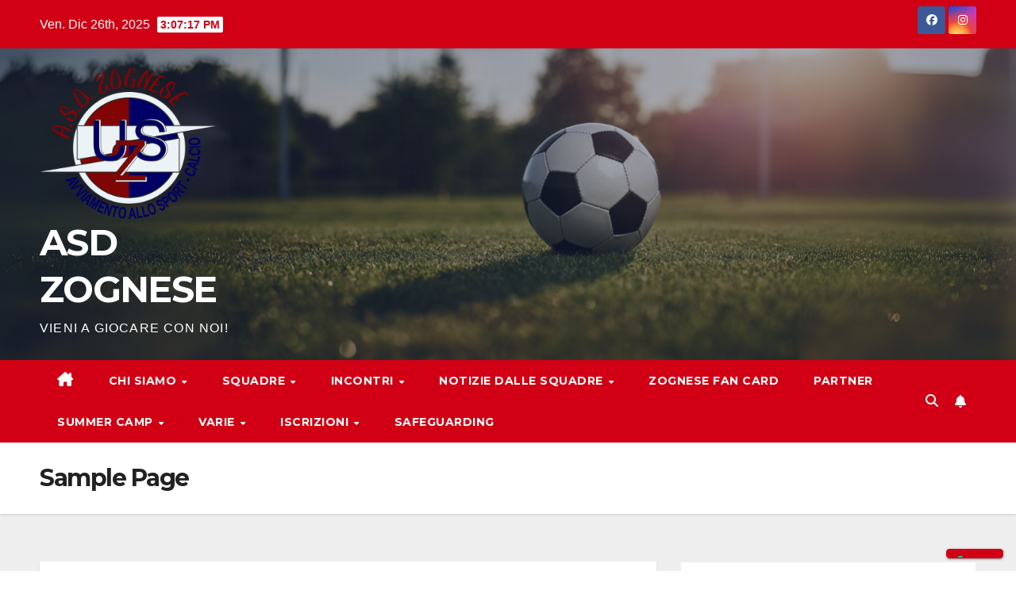

--- FILE ---
content_type: text/html; charset=UTF-8
request_url: https://www.asdzognese.org/sample-page-2/
body_size: 12519
content:
<!DOCTYPE html>
<html lang="it-IT">
<head>
<meta charset="UTF-8">
<meta name="viewport" content="width=device-width, initial-scale=1">
<link rel="profile" href="http://gmpg.org/xfn/11">
<title>Sample Page &ndash; ASD ZOGNESE</title>
			<script type="text/javascript" class="_iub_cs_skip">
				var _iub = _iub || {};
				_iub.csConfiguration = {
					"siteId": "3555847",
					"cookiePolicyId": "44701584",
				};
			</script>
			<script class="_iub_cs_skip" src="https://cs.iubenda.com/autoblocking/3555847.js"></script>
			<meta name="robots" content="max-image-preview:large">
<link rel="dns-prefetch" href="//cdn.iubenda.com">
<link rel="dns-prefetch" href="//www.asdzognese.org">
<link rel="dns-prefetch" href="//fonts.googleapis.com">
<link rel="alternate" type="application/rss+xml" title="ASD ZOGNESE &raquo; Feed" href="https://www.asdzognese.org/feed/">
<link rel="alternate" type="application/rss+xml" title="ASD ZOGNESE &raquo; Feed dei commenti" href="https://www.asdzognese.org/comments/feed/">
<script>
window._wpemojiSettings = {"baseUrl":"https:\/\/s.w.org\/images\/core\/emoji\/15.0.3\/72x72\/","ext":".png","svgUrl":"https:\/\/s.w.org\/images\/core\/emoji\/15.0.3\/svg\/","svgExt":".svg","source":{"concatemoji":"https:\/\/www.asdzognese.org\/wp-includes\/js\/wp-emoji-release.min.js?ver=6.5.3"}};
/*! This file is auto-generated */
!function(i,n){var o,s,e;function c(e){try{var t={supportTests:e,timestamp:(new Date).valueOf()};sessionStorage.setItem(o,JSON.stringify(t))}catch(e){}}function p(e,t,n){e.clearRect(0,0,e.canvas.width,e.canvas.height),e.fillText(t,0,0);var t=new Uint32Array(e.getImageData(0,0,e.canvas.width,e.canvas.height).data),r=(e.clearRect(0,0,e.canvas.width,e.canvas.height),e.fillText(n,0,0),new Uint32Array(e.getImageData(0,0,e.canvas.width,e.canvas.height).data));return t.every(function(e,t){return e===r[t]})}function u(e,t,n){switch(t){case"flag":return n(e,"\ud83c\udff3\ufe0f\u200d\u26a7\ufe0f","\ud83c\udff3\ufe0f\u200b\u26a7\ufe0f")?!1:!n(e,"\ud83c\uddfa\ud83c\uddf3","\ud83c\uddfa\u200b\ud83c\uddf3")&&!n(e,"\ud83c\udff4\udb40\udc67\udb40\udc62\udb40\udc65\udb40\udc6e\udb40\udc67\udb40\udc7f","\ud83c\udff4\u200b\udb40\udc67\u200b\udb40\udc62\u200b\udb40\udc65\u200b\udb40\udc6e\u200b\udb40\udc67\u200b\udb40\udc7f");case"emoji":return!n(e,"\ud83d\udc26\u200d\u2b1b","\ud83d\udc26\u200b\u2b1b")}return!1}function f(e,t,n){var r="undefined"!=typeof WorkerGlobalScope&&self instanceof WorkerGlobalScope?new OffscreenCanvas(300,150):i.createElement("canvas"),a=r.getContext("2d",{willReadFrequently:!0}),o=(a.textBaseline="top",a.font="600 32px Arial",{});return e.forEach(function(e){o[e]=t(a,e,n)}),o}function t(e){var t=i.createElement("script");t.src=e,t.defer=!0,i.head.appendChild(t)}"undefined"!=typeof Promise&&(o="wpEmojiSettingsSupports",s=["flag","emoji"],n.supports={everything:!0,everythingExceptFlag:!0},e=new Promise(function(e){i.addEventListener("DOMContentLoaded",e,{once:!0})}),new Promise(function(t){var n=function(){try{var e=JSON.parse(sessionStorage.getItem(o));if("object"==typeof e&&"number"==typeof e.timestamp&&(new Date).valueOf()<e.timestamp+604800&&"object"==typeof e.supportTests)return e.supportTests}catch(e){}return null}();if(!n){if("undefined"!=typeof Worker&&"undefined"!=typeof OffscreenCanvas&&"undefined"!=typeof URL&&URL.createObjectURL&&"undefined"!=typeof Blob)try{var e="postMessage("+f.toString()+"("+[JSON.stringify(s),u.toString(),p.toString()].join(",")+"));",r=new Blob([e],{type:"text/javascript"}),a=new Worker(URL.createObjectURL(r),{name:"wpTestEmojiSupports"});return void(a.onmessage=function(e){c(n=e.data),a.terminate(),t(n)})}catch(e){}c(n=f(s,u,p))}t(n)}).then(function(e){for(var t in e)n.supports[t]=e[t],n.supports.everything=n.supports.everything&&n.supports[t],"flag"!==t&&(n.supports.everythingExceptFlag=n.supports.everythingExceptFlag&&n.supports[t]);n.supports.everythingExceptFlag=n.supports.everythingExceptFlag&&!n.supports.flag,n.DOMReady=!1,n.readyCallback=function(){n.DOMReady=!0}}).then(function(){return e}).then(function(){var e;n.supports.everything||(n.readyCallback(),(e=n.source||{}).concatemoji?t(e.concatemoji):e.wpemoji&&e.twemoji&&(t(e.twemoji),t(e.wpemoji)))}))}((window,document),window._wpemojiSettings);
</script>
<style id="wp-emoji-styles-inline-css">

	img.wp-smiley, img.emoji {
		display: inline !important;
		border: none !important;
		box-shadow: none !important;
		height: 1em !important;
		width: 1em !important;
		margin: 0 0.07em !important;
		vertical-align: -0.1em !important;
		background: none !important;
		padding: 0 !important;
	}
</style>
<link rel="stylesheet" id="wp-block-library-css" href="https://www.asdzognese.org/wp-includes/css/dist/block-library/style.min.css?ver=6.5.3" media="all">
<style id="classic-theme-styles-inline-css">
/*! This file is auto-generated */
.wp-block-button__link{color:#fff;background-color:#32373c;border-radius:9999px;box-shadow:none;text-decoration:none;padding:calc(.667em + 2px) calc(1.333em + 2px);font-size:1.125em}.wp-block-file__button{background:#32373c;color:#fff;text-decoration:none}
</style>
<style id="global-styles-inline-css">
body{--wp--preset--color--black: #000000;--wp--preset--color--cyan-bluish-gray: #abb8c3;--wp--preset--color--white: #ffffff;--wp--preset--color--pale-pink: #f78da7;--wp--preset--color--vivid-red: #cf2e2e;--wp--preset--color--luminous-vivid-orange: #ff6900;--wp--preset--color--luminous-vivid-amber: #fcb900;--wp--preset--color--light-green-cyan: #7bdcb5;--wp--preset--color--vivid-green-cyan: #00d084;--wp--preset--color--pale-cyan-blue: #8ed1fc;--wp--preset--color--vivid-cyan-blue: #0693e3;--wp--preset--color--vivid-purple: #9b51e0;--wp--preset--gradient--vivid-cyan-blue-to-vivid-purple: linear-gradient(135deg,rgba(6,147,227,1) 0%,rgb(155,81,224) 100%);--wp--preset--gradient--light-green-cyan-to-vivid-green-cyan: linear-gradient(135deg,rgb(122,220,180) 0%,rgb(0,208,130) 100%);--wp--preset--gradient--luminous-vivid-amber-to-luminous-vivid-orange: linear-gradient(135deg,rgba(252,185,0,1) 0%,rgba(255,105,0,1) 100%);--wp--preset--gradient--luminous-vivid-orange-to-vivid-red: linear-gradient(135deg,rgba(255,105,0,1) 0%,rgb(207,46,46) 100%);--wp--preset--gradient--very-light-gray-to-cyan-bluish-gray: linear-gradient(135deg,rgb(238,238,238) 0%,rgb(169,184,195) 100%);--wp--preset--gradient--cool-to-warm-spectrum: linear-gradient(135deg,rgb(74,234,220) 0%,rgb(151,120,209) 20%,rgb(207,42,186) 40%,rgb(238,44,130) 60%,rgb(251,105,98) 80%,rgb(254,248,76) 100%);--wp--preset--gradient--blush-light-purple: linear-gradient(135deg,rgb(255,206,236) 0%,rgb(152,150,240) 100%);--wp--preset--gradient--blush-bordeaux: linear-gradient(135deg,rgb(254,205,165) 0%,rgb(254,45,45) 50%,rgb(107,0,62) 100%);--wp--preset--gradient--luminous-dusk: linear-gradient(135deg,rgb(255,203,112) 0%,rgb(199,81,192) 50%,rgb(65,88,208) 100%);--wp--preset--gradient--pale-ocean: linear-gradient(135deg,rgb(255,245,203) 0%,rgb(182,227,212) 50%,rgb(51,167,181) 100%);--wp--preset--gradient--electric-grass: linear-gradient(135deg,rgb(202,248,128) 0%,rgb(113,206,126) 100%);--wp--preset--gradient--midnight: linear-gradient(135deg,rgb(2,3,129) 0%,rgb(40,116,252) 100%);--wp--preset--font-size--small: 13px;--wp--preset--font-size--medium: 20px;--wp--preset--font-size--large: 36px;--wp--preset--font-size--x-large: 42px;--wp--preset--spacing--20: 0.44rem;--wp--preset--spacing--30: 0.67rem;--wp--preset--spacing--40: 1rem;--wp--preset--spacing--50: 1.5rem;--wp--preset--spacing--60: 2.25rem;--wp--preset--spacing--70: 3.38rem;--wp--preset--spacing--80: 5.06rem;--wp--preset--shadow--natural: 6px 6px 9px rgba(0, 0, 0, 0.2);--wp--preset--shadow--deep: 12px 12px 50px rgba(0, 0, 0, 0.4);--wp--preset--shadow--sharp: 6px 6px 0px rgba(0, 0, 0, 0.2);--wp--preset--shadow--outlined: 6px 6px 0px -3px rgba(255, 255, 255, 1), 6px 6px rgba(0, 0, 0, 1);--wp--preset--shadow--crisp: 6px 6px 0px rgba(0, 0, 0, 1);}:where(.is-layout-flex){gap: 0.5em;}:where(.is-layout-grid){gap: 0.5em;}body .is-layout-flex{display: flex;}body .is-layout-flex{flex-wrap: wrap;align-items: center;}body .is-layout-flex > *{margin: 0;}body .is-layout-grid{display: grid;}body .is-layout-grid > *{margin: 0;}:where(.wp-block-columns.is-layout-flex){gap: 2em;}:where(.wp-block-columns.is-layout-grid){gap: 2em;}:where(.wp-block-post-template.is-layout-flex){gap: 1.25em;}:where(.wp-block-post-template.is-layout-grid){gap: 1.25em;}.has-black-color{color: var(--wp--preset--color--black) !important;}.has-cyan-bluish-gray-color{color: var(--wp--preset--color--cyan-bluish-gray) !important;}.has-white-color{color: var(--wp--preset--color--white) !important;}.has-pale-pink-color{color: var(--wp--preset--color--pale-pink) !important;}.has-vivid-red-color{color: var(--wp--preset--color--vivid-red) !important;}.has-luminous-vivid-orange-color{color: var(--wp--preset--color--luminous-vivid-orange) !important;}.has-luminous-vivid-amber-color{color: var(--wp--preset--color--luminous-vivid-amber) !important;}.has-light-green-cyan-color{color: var(--wp--preset--color--light-green-cyan) !important;}.has-vivid-green-cyan-color{color: var(--wp--preset--color--vivid-green-cyan) !important;}.has-pale-cyan-blue-color{color: var(--wp--preset--color--pale-cyan-blue) !important;}.has-vivid-cyan-blue-color{color: var(--wp--preset--color--vivid-cyan-blue) !important;}.has-vivid-purple-color{color: var(--wp--preset--color--vivid-purple) !important;}.has-black-background-color{background-color: var(--wp--preset--color--black) !important;}.has-cyan-bluish-gray-background-color{background-color: var(--wp--preset--color--cyan-bluish-gray) !important;}.has-white-background-color{background-color: var(--wp--preset--color--white) !important;}.has-pale-pink-background-color{background-color: var(--wp--preset--color--pale-pink) !important;}.has-vivid-red-background-color{background-color: var(--wp--preset--color--vivid-red) !important;}.has-luminous-vivid-orange-background-color{background-color: var(--wp--preset--color--luminous-vivid-orange) !important;}.has-luminous-vivid-amber-background-color{background-color: var(--wp--preset--color--luminous-vivid-amber) !important;}.has-light-green-cyan-background-color{background-color: var(--wp--preset--color--light-green-cyan) !important;}.has-vivid-green-cyan-background-color{background-color: var(--wp--preset--color--vivid-green-cyan) !important;}.has-pale-cyan-blue-background-color{background-color: var(--wp--preset--color--pale-cyan-blue) !important;}.has-vivid-cyan-blue-background-color{background-color: var(--wp--preset--color--vivid-cyan-blue) !important;}.has-vivid-purple-background-color{background-color: var(--wp--preset--color--vivid-purple) !important;}.has-black-border-color{border-color: var(--wp--preset--color--black) !important;}.has-cyan-bluish-gray-border-color{border-color: var(--wp--preset--color--cyan-bluish-gray) !important;}.has-white-border-color{border-color: var(--wp--preset--color--white) !important;}.has-pale-pink-border-color{border-color: var(--wp--preset--color--pale-pink) !important;}.has-vivid-red-border-color{border-color: var(--wp--preset--color--vivid-red) !important;}.has-luminous-vivid-orange-border-color{border-color: var(--wp--preset--color--luminous-vivid-orange) !important;}.has-luminous-vivid-amber-border-color{border-color: var(--wp--preset--color--luminous-vivid-amber) !important;}.has-light-green-cyan-border-color{border-color: var(--wp--preset--color--light-green-cyan) !important;}.has-vivid-green-cyan-border-color{border-color: var(--wp--preset--color--vivid-green-cyan) !important;}.has-pale-cyan-blue-border-color{border-color: var(--wp--preset--color--pale-cyan-blue) !important;}.has-vivid-cyan-blue-border-color{border-color: var(--wp--preset--color--vivid-cyan-blue) !important;}.has-vivid-purple-border-color{border-color: var(--wp--preset--color--vivid-purple) !important;}.has-vivid-cyan-blue-to-vivid-purple-gradient-background{background: var(--wp--preset--gradient--vivid-cyan-blue-to-vivid-purple) !important;}.has-light-green-cyan-to-vivid-green-cyan-gradient-background{background: var(--wp--preset--gradient--light-green-cyan-to-vivid-green-cyan) !important;}.has-luminous-vivid-amber-to-luminous-vivid-orange-gradient-background{background: var(--wp--preset--gradient--luminous-vivid-amber-to-luminous-vivid-orange) !important;}.has-luminous-vivid-orange-to-vivid-red-gradient-background{background: var(--wp--preset--gradient--luminous-vivid-orange-to-vivid-red) !important;}.has-very-light-gray-to-cyan-bluish-gray-gradient-background{background: var(--wp--preset--gradient--very-light-gray-to-cyan-bluish-gray) !important;}.has-cool-to-warm-spectrum-gradient-background{background: var(--wp--preset--gradient--cool-to-warm-spectrum) !important;}.has-blush-light-purple-gradient-background{background: var(--wp--preset--gradient--blush-light-purple) !important;}.has-blush-bordeaux-gradient-background{background: var(--wp--preset--gradient--blush-bordeaux) !important;}.has-luminous-dusk-gradient-background{background: var(--wp--preset--gradient--luminous-dusk) !important;}.has-pale-ocean-gradient-background{background: var(--wp--preset--gradient--pale-ocean) !important;}.has-electric-grass-gradient-background{background: var(--wp--preset--gradient--electric-grass) !important;}.has-midnight-gradient-background{background: var(--wp--preset--gradient--midnight) !important;}.has-small-font-size{font-size: var(--wp--preset--font-size--small) !important;}.has-medium-font-size{font-size: var(--wp--preset--font-size--medium) !important;}.has-large-font-size{font-size: var(--wp--preset--font-size--large) !important;}.has-x-large-font-size{font-size: var(--wp--preset--font-size--x-large) !important;}
.wp-block-navigation a:where(:not(.wp-element-button)){color: inherit;}
:where(.wp-block-post-template.is-layout-flex){gap: 1.25em;}:where(.wp-block-post-template.is-layout-grid){gap: 1.25em;}
:where(.wp-block-columns.is-layout-flex){gap: 2em;}:where(.wp-block-columns.is-layout-grid){gap: 2em;}
.wp-block-pullquote{font-size: 1.5em;line-height: 1.6;}
</style>
<link rel="stylesheet" id="newsup-fonts-css" href="//fonts.googleapis.com/css?family=Montserrat%3A400%2C500%2C700%2C800%7CWork%2BSans%3A300%2C400%2C500%2C600%2C700%2C800%2C900%26display%3Dswap&amp;subset=latin%2Clatin-ext" media="all">
<link rel="stylesheet" id="bootstrap-css" href="https://www.asdzognese.org/wp-content/themes/newsup/css/bootstrap.css?ver=6.5.3" media="all">
<link rel="stylesheet" id="newsup-style-css" href="https://www.asdzognese.org/wp-content/themes/newsberg/style.css?ver=6.5.3" media="all">
<link rel="stylesheet" id="font-awesome-5-all-css" href="https://www.asdzognese.org/wp-content/themes/newsup/css/font-awesome/css/all.min.css?ver=6.5.3" media="all">
<link rel="stylesheet" id="font-awesome-4-shim-css" href="https://www.asdzognese.org/wp-content/themes/newsup/css/font-awesome/css/v4-shims.min.css?ver=6.5.3" media="all">
<link rel="stylesheet" id="owl-carousel-css" href="https://www.asdzognese.org/wp-content/themes/newsup/css/owl.carousel.css?ver=6.5.3" media="all">
<link rel="stylesheet" id="smartmenus-css" href="https://www.asdzognese.org/wp-content/themes/newsup/css/jquery.smartmenus.bootstrap.css?ver=6.5.3" media="all">
<link rel="stylesheet" id="newsup-custom-css-css" href="https://www.asdzognese.org/wp-content/themes/newsup/inc/ansar/customize/css/customizer.css?ver=1.0" media="all">
<link rel="stylesheet" id="newsup-style-parent-css" href="https://www.asdzognese.org/wp-content/themes/newsup/style.css?ver=6.5.3" media="all">
<link rel="stylesheet" id="newsberg-style-css" href="https://www.asdzognese.org/wp-content/themes/newsberg/style.css?ver=1.0" media="all">
<link rel="stylesheet" id="newsberg-default-css-css" href="https://www.asdzognese.org/wp-content/themes/newsberg/css/colors/default.css?ver=6.5.3" media="all">

<script type="text/javascript" class=" _iub_cs_skip" id="iubenda-head-inline-scripts-0">
var _iub = _iub || [];
            _iub.csConfiguration ={"floatingPreferencesButtonDisplay":"bottom-right","lang":"it","siteId":"3555847","cookiePolicyId":"44701584","whitelabel":false,"banner":{"closeButtonDisplay":false,"listPurposes":true,"explicitWithdrawal":true,"rejectButtonDisplay":true,"acceptButtonDisplay":true,"customizeButtonDisplay":true,"closeButtonRejects":true,"position":"float-top-center","style":"dark"},"perPurposeConsent":true,"googleAdditionalConsentMode":true,"enableTcf":true,"tcfPurposes":{"1":true,"2":"consent_only","3":"consent_only","4":"consent_only","5":"consent_only","6":"consent_only","7":"consent_only","8":"consent_only","9":"consent_only","10":"consent_only"}};
</script>
<script type="text/javascript" class=" _iub_cs_skip" src="//cdn.iubenda.com/cs/tcf/stub-v2.js?ver=3.10.4" id="iubenda-head-scripts-0-js"></script>
<script type="text/javascript" class=" _iub_cs_skip" src="//cdn.iubenda.com/cs/tcf/safe-tcf-v2.js?ver=3.10.4" id="iubenda-head-scripts-1-js"></script>
<script type="text/javascript" charset="UTF-8" async="" class=" _iub_cs_skip" src="//cdn.iubenda.com/cs/iubenda_cs.js?ver=3.10.4" id="iubenda-head-scripts-2-js"></script>
<script src="https://www.asdzognese.org/wp-includes/js/jquery/jquery.min.js?ver=3.7.1" id="jquery-core-js"></script>
<script src="https://www.asdzognese.org/wp-includes/js/jquery/jquery-migrate.min.js?ver=3.4.1" id="jquery-migrate-js"></script>
<script src="https://www.asdzognese.org/wp-content/themes/newsup/js/navigation.js?ver=6.5.3" id="newsup-navigation-js"></script>
<script src="https://www.asdzognese.org/wp-content/themes/newsup/js/bootstrap.js?ver=6.5.3" id="bootstrap-js"></script>
<script src="https://www.asdzognese.org/wp-content/themes/newsup/js/owl.carousel.min.js?ver=6.5.3" id="owl-carousel-min-js"></script>
<script src="https://www.asdzognese.org/wp-content/themes/newsup/js/jquery.smartmenus.js?ver=6.5.3" id="smartmenus-js-js"></script>
<script src="https://www.asdzognese.org/wp-content/themes/newsup/js/jquery.smartmenus.bootstrap.js?ver=6.5.3" id="bootstrap-smartmenus-js-js"></script>
<script src="https://www.asdzognese.org/wp-content/themes/newsup/js/jquery.marquee.js?ver=6.5.3" id="newsup-marquee-js-js"></script>
<script src="https://www.asdzognese.org/wp-content/themes/newsup/js/main.js?ver=6.5.3" id="newsup-main-js-js"></script>
<link rel="https://api.w.org/" href="https://www.asdzognese.org/wp-json/">
<link rel="alternate" type="application/json" href="https://www.asdzognese.org/wp-json/wp/v2/pages/867">
<link rel="EditURI" type="application/rsd+xml" title="RSD" href="https://www.asdzognese.org/xmlrpc.php?rsd">
<meta name="generator" content="WordPress 6.5.3">
<link rel="canonical" href="https://www.asdzognese.org/sample-page-2/">
<link rel="shortlink" href="https://www.asdzognese.org/?p=867">
<link rel="alternate" type="application/json+oembed" href="https://www.asdzognese.org/wp-json/oembed/1.0/embed?url=https%3A%2F%2Fwww.asdzognese.org%2Fsample-page-2%2F">
<link rel="alternate" type="text/xml+oembed" href="https://www.asdzognese.org/wp-json/oembed/1.0/embed?url=https%3A%2F%2Fwww.asdzognese.org%2Fsample-page-2%2F&amp;format=xml">
<style type="text/css" id="custom-background-css">
    .wrapper { background-color: #eee; }
</style>
    <style type="text/css">
            body .site-title a,
        body .site-description {
            color: #ffffff;
        }

        .site-branding-text .site-title a {
                font-size: 46px;
            }

            @media only screen and (max-width: 640px) {
                .site-branding-text .site-title a {
                    font-size: 40px;

                }
            }

            @media only screen and (max-width: 375px) {
                .site-branding-text .site-title a {
                    font-size: 32px;

                }
            }

        </style>
    <style id="custom-background-css">
body.custom-background { background-image: url("https://www.asdzognese.org/wp-content/uploads/2017/12/2017-11-27-17.23.26-1-1-e1512410818661.jpg"); background-position: left top; background-size: auto; background-repeat: repeat; background-attachment: scroll; }
</style>
	<link rel="icon" href="https://www.asdzognese.org/wp-content/uploads/2017/06/cropped-ZOGNESEiconaweb-150x150.png" sizes="32x32">
<link rel="icon" href="https://www.asdzognese.org/wp-content/uploads/2017/06/cropped-ZOGNESEiconaweb-300x300.png" sizes="192x192">
<link rel="apple-touch-icon" href="https://www.asdzognese.org/wp-content/uploads/2017/06/cropped-ZOGNESEiconaweb-300x300.png">
<meta name="msapplication-TileImage" content="https://www.asdzognese.org/wp-content/uploads/2017/06/cropped-ZOGNESEiconaweb-300x300.png">
</head>
<body class="page-template-default page page-id-867 custom-background wp-custom-logo wp-embed-responsive ta-hide-date-author-in-list">
<noscript><p><a target="_blank" href="https://www.iubenda.com/privacy-policy/44701584/cookie-policy">Cookie policy</a></p></noscript>
<div id="page" class="site">
<a class="skip-link screen-reader-text" href="#content">
Salta al contenuto</a>
  <div class="wrapper" id="custom-background-css">
    <header class="mg-headwidget">
      <!--==================== TOP BAR ====================-->
      <div class="mg-head-detail hidden-xs">
    <div class="container-fluid">
        <div class="row align-items-center">
                        <div class="col-md-6 col-xs-12">
                <ul class="info-left">
                            <li>Ven. Dic 26th, 2025             <span id="time" class="time"></span>
                    
        </li>
                    </ul>
            </div>
                        <div class="col-md-6 col-xs-12">
                <ul class="mg-social info-right">
                    
                                        <li><a target="_blank" href="https://www.facebook.com/ASDZOGNESE">
                    <span class="icon-soci facebook"><i class="fab fa-facebook"></i></span> </a></li>
                                                                                                    <li><a target="_blank" href="https://www.instagram.com/asdzognese/">
                    <span class="icon-soci instagram"><i class="fab fa-instagram"></i></span></a></li>
                                                             
                                    </ul>
            </div>
                    </div>
    </div>
</div>
      <div class="clearfix"></div>

      
      <div class="mg-nav-widget-area-back" style='background-image: url("https://www.asdzognese.org/wp-content/uploads/2025/05/cropped-2025-05-08-sfondo-zognese-205-26.png" );'>
                <div class="overlay">
          <div class="inner" style="background-color:rgba(32,47,91,0.4);"> 
              <div class="container-fluid">
                  <div class="mg-nav-widget-area">
                    <div class="row align-items-center">
                      <div class="col-md-3 text-center-xs">
                        <div class="navbar-header">
                          <div class="site-logo">
                            <a href="https://www.asdzognese.org/" class="navbar-brand" rel="home"><img width="1128" height="964" src="https://www.asdzognese.org/wp-content/uploads/2021/05/ZOGNESE-LOGO2017-OK-1.png" class="custom-logo" alt="ASD ZOGNESE" decoding="async" fetchpriority="high" srcset="https://www.asdzognese.org/wp-content/uploads/2021/05/ZOGNESE-LOGO2017-OK-1.png 1128w, https://www.asdzognese.org/wp-content/uploads/2021/05/ZOGNESE-LOGO2017-OK-1-300x256.png 300w, https://www.asdzognese.org/wp-content/uploads/2021/05/ZOGNESE-LOGO2017-OK-1-1024x875.png 1024w, https://www.asdzognese.org/wp-content/uploads/2021/05/ZOGNESE-LOGO2017-OK-1-768x656.png 768w" sizes="(max-width: 1128px) 100vw, 1128px"></a>                          </div>
                          <div class="site-branding-text ">
                                                            <p class="site-title"> <a href="https://www.asdzognese.org/" rel="home">ASD ZOGNESE</a></p>
                                                            <p class="site-description">VIENI A GIOCARE CON NOI!</p>
                          </div>    
                        </div>
                      </div>
                                          </div>
                  </div>
              </div>
          </div>
        </div>
      </div>
    <div class="mg-menu-full">
      <nav class="navbar navbar-expand-lg navbar-wp">
        <div class="container-fluid">
          <!-- Right nav -->
                    <div class="m-header align-items-center">
                                                <a class="mobilehomebtn" href="https://www.asdzognese.org"><span class="fa-solid fa-house-chimney"></span></a>
                        <!-- navbar-toggle -->
                        <button class="navbar-toggler mx-auto" type="button" data-toggle="collapse" data-target="#navbar-wp" aria-controls="navbarSupportedContent" aria-expanded="false" aria-label="Attiva/disattiva la navigazione">
                          <span class="burger">
                            <span class="burger-line"></span>
                            <span class="burger-line"></span>
                            <span class="burger-line"></span>
                          </span>
                        </button>
                        <!-- /navbar-toggle -->
                                                <div class="dropdown show mg-search-box pr-2">
                            <a class="dropdown-toggle msearch ml-auto" href="#" role="button" id="dropdownMenuLink" data-toggle="dropdown" aria-haspopup="true" aria-expanded="false">
                               <i class="fas fa-search"></i>
                            </a> 
                            <div class="dropdown-menu searchinner" aria-labelledby="dropdownMenuLink">
                                <form role="search" method="get" id="searchform" action="https://www.asdzognese.org/">
  <div class="input-group">
    <input type="search" class="form-control" placeholder="Cerca" value="" name="s">
    <span class="input-group-btn btn-default">
    <button type="submit" class="btn"> <i class="fas fa-search"></i> </button>
    </span> </div>
</form>                            </div>
                        </div>
                                              <a href="#" target="_blank" class="btn-bell btn-theme mx-2"><i class="fa fa-bell"></i></a>
                                            
                    </div>
                    <!-- /Right nav -->
         
          
                  <div class="collapse navbar-collapse" id="navbar-wp">
                    <div class="d-md-block">
                      <ul id="menu-menu-pricipale" class="nav navbar-nav mr-auto ">
<li class="active home"><a class="homebtn" href="https://www.asdzognese.org"><span class="fa-solid fa-house-chimney"></span></a></li>
<li id="menu-item-855" class="menu-item menu-item-type-custom menu-item-object-custom menu-item-has-children menu-item-855 dropdown">
<a class="nav-link" title="Chi siamo" href="#" data-toggle="dropdown">Chi siamo </a>
<ul role="menu" class=" dropdown-menu">
	<li id="menu-item-1180" class="menu-item menu-item-type-post_type menu-item-object-page menu-item-1180"><a class="dropdown-item" title="CHI SIAMO" href="https://www.asdzognese.org/chi-siamo/">CHI SIAMO</a></li>
	<li id="menu-item-1164" class="menu-item menu-item-type-post_type menu-item-object-page menu-item-1164"><a class="dropdown-item" title="CONTATTI" href="https://www.asdzognese.org/contatti/">CONTATTI</a></li>
</ul>
</li>
<li id="menu-item-866" class="menu-item menu-item-type-custom menu-item-object-custom menu-item-has-children menu-item-866 dropdown">
<a class="nav-link" title="SQUADRE" href="#" data-toggle="dropdown">SQUADRE </a>
<ul role="menu" class=" dropdown-menu">
	<li id="menu-item-1183" class="menu-item menu-item-type-post_type menu-item-object-page menu-item-1183"><a class="dropdown-item" title="PRIMA CATEGORIA" href="https://www.asdzognese.org/prima-categoria/">PRIMA CATEGORIA</a></li>
	<li id="menu-item-1364" class="menu-item menu-item-type-post_type menu-item-object-page menu-item-1364"><a class="dropdown-item" title="JUNIORES FIGC UNDER 19" href="https://www.asdzognese.org/juniores-figc-under-19/">JUNIORES FIGC UNDER 19</a></li>
	<li id="menu-item-1386" class="menu-item menu-item-type-post_type menu-item-object-page menu-item-1386"><a class="dropdown-item" title="ALLIEVI FIGC  UNDER 17" href="https://www.asdzognese.org/allievi-3/">ALLIEVI FIGC  UNDER 17</a></li>
	<li id="menu-item-20309" class="menu-item menu-item-type-post_type menu-item-object-page menu-item-20309"><a class="dropdown-item" title="ALLIEVI FIGC UNDER 16 REG." href="https://www.asdzognese.org/allievi-figc-under-16/">ALLIEVI FIGC UNDER 16 REG.</a></li>
	<li id="menu-item-1956" class="menu-item menu-item-type-post_type menu-item-object-page menu-item-1956"><a class="dropdown-item" title="GIOVANISSIMI FIGC UNDER 15 REG" href="https://www.asdzognese.org/giovanissimi-figc-under-15/">GIOVANISSIMI FIGC UNDER 15 REG</a></li>
	<li id="menu-item-6261" class="menu-item menu-item-type-post_type menu-item-object-page menu-item-6261"><a class="dropdown-item" title="GIOVANISSIMI  FIGC UNDER 14" href="https://www.asdzognese.org/giovanissimi/">GIOVANISSIMI  FIGC UNDER 14</a></li>
	<li id="menu-item-1419" class="menu-item menu-item-type-post_type menu-item-object-page menu-item-1419"><a class="dropdown-item" title="ESORDIENTI a 9 &ndash; FIGC &ndash; UNDER 13" href="https://www.asdzognese.org/esordienti-figc-under13/">ESORDIENTI a 9 &ndash; FIGC &ndash; UNDER 13</a></li>
	<li id="menu-item-1709" class="menu-item menu-item-type-post_type menu-item-object-page menu-item-1709"><a class="dropdown-item" title="ESORDIENTI a 9 &ndash; FIGC &ndash; UNDER 12" href="https://www.asdzognese.org/esordienti-a-9-figc-under12/">ESORDIENTI a 9 &ndash; FIGC &ndash; UNDER 12</a></li>
	<li id="menu-item-1424" class="menu-item menu-item-type-post_type menu-item-object-page menu-item-1424"><a class="dropdown-item" title="PULCINI a 7 - FIGC &ndash; UNDER 11" href="https://www.asdzognese.org/pulcini-a-7-figc-under-11/">PULCINI a 7 &ndash; FIGC &ndash; UNDER 11</a></li>
	<li id="menu-item-5707" class="menu-item menu-item-type-post_type menu-item-object-page menu-item-5707"><a class="dropdown-item" title="PULCINI a 7 - FIGC - UNDER 10" href="https://www.asdzognese.org/pulcini-a-7-figc-under-10/">PULCINI a 7 &ndash; FIGC &ndash; UNDER 10</a></li>
	<li id="menu-item-1444" class="menu-item menu-item-type-post_type menu-item-object-page menu-item-1444"><a class="dropdown-item" title="PRIMI CALCI 2016" href="https://www.asdzognese.org/primi-calci/">PRIMI CALCI 2016</a></li>
	<li id="menu-item-20364" class="menu-item menu-item-type-post_type menu-item-object-page menu-item-20364"><a class="dropdown-item" title="PRIMI CALCI 2017" href="https://www.asdzognese.org/primi-calci-2017/">PRIMI CALCI 2017</a></li>
	<li id="menu-item-1443" class="menu-item menu-item-type-post_type menu-item-object-page menu-item-1443"><a class="dropdown-item" title="PICCOLI AMICI" href="https://www.asdzognese.org/piccoli-amici/">PICCOLI AMICI</a></li>
</ul>
</li>
<li id="menu-item-1152" class="menu-item menu-item-type-post_type menu-item-object-page menu-item-has-children menu-item-1152 dropdown">
<a class="nav-link" title="INCONTRI" href="https://www.asdzognese.org/incontri/" data-toggle="dropdown">INCONTRI </a>
<ul role="menu" class=" dropdown-menu">
	<li id="menu-item-1169" class="menu-item menu-item-type-post_type menu-item-object-page menu-item-1169"><a class="dropdown-item" title="RISULTATI" href="https://www.asdzognese.org/risultati-2/">RISULTATI</a></li>
</ul>
</li>
<li id="menu-item-854" class="menu-item menu-item-type-custom menu-item-object-custom menu-item-has-children menu-item-854 dropdown">
<a class="nav-link" title="Notizie dalle squadre" href="#" data-toggle="dropdown">Notizie dalle squadre </a>
<ul role="menu" class=" dropdown-menu">
	<li id="menu-item-1176" class="menu-item menu-item-type-post_type menu-item-object-page menu-item-1176"><a class="dropdown-item" title="Allievi &ndash; notizie" href="https://www.asdzognese.org/allievi-notizie/">Allievi &ndash; notizie</a></li>
	<li id="menu-item-1310" class="menu-item menu-item-type-post_type menu-item-object-page menu-item-1310"><a class="dropdown-item" title="Pulcini &ndash; notizie" href="https://www.asdzognese.org/pulcini-notizie/">Pulcini &ndash; notizie</a></li>
	<li id="menu-item-1298" class="menu-item menu-item-type-post_type menu-item-object-page menu-item-1298"><a class="dropdown-item" title="Giovanissimi &ndash; notizie" href="https://www.asdzognese.org/giovanissimi-notizie/">Giovanissimi &ndash; notizie</a></li>
	<li id="menu-item-1159" class="menu-item menu-item-type-post_type menu-item-object-page menu-item-1159"><a class="dropdown-item" title="PRIMA SQUADRA &ndash; notizie" href="https://www.asdzognese.org/prima-squadra-notizie/">PRIMA SQUADRA &ndash; notizie</a></li>
	<li id="menu-item-1285" class="menu-item menu-item-type-post_type menu-item-object-page menu-item-1285"><a class="dropdown-item" title="Esordienti &ndash; notizie" href="https://www.asdzognese.org/esordienti-notizie/">Esordienti &ndash; notizie</a></li>
	<li id="menu-item-1175" class="menu-item menu-item-type-post_type menu-item-object-page menu-item-1175"><a class="dropdown-item" title="Juniores &ndash; notizie" href="https://www.asdzognese.org/juniores-notizie/">Juniores &ndash; notizie</a></li>
</ul>
</li>
<li id="menu-item-1890" class="menu-item menu-item-type-post_type menu-item-object-page menu-item-1890"><a class="nav-link" title="ZOGNESE FAN CARD" href="https://www.asdzognese.org/zognese-fan-card/">ZOGNESE FAN CARD</a></li>
<li id="menu-item-1448" class="menu-item menu-item-type-post_type menu-item-object-page menu-item-1448"><a class="nav-link" title="PARTNER" href="https://www.asdzognese.org/partner/">PARTNER</a></li>
<li id="menu-item-2080" class="menu-item menu-item-type-post_type menu-item-object-page menu-item-has-children menu-item-2080 dropdown">
<a class="nav-link" title="SUMMER CAMP" href="https://www.asdzognese.org/summer-camp/" data-toggle="dropdown">SUMMER CAMP </a>
<ul role="menu" class=" dropdown-menu">
	<li id="menu-item-2074" class="menu-item menu-item-type-post_type menu-item-object-page menu-item-2074"><a class="dropdown-item" title="SUMMER CAMP 2019" href="https://www.asdzognese.org/?page_id=1802">SUMMER CAMP 2019</a></li>
	<li id="menu-item-2073" class="menu-item menu-item-type-post_type menu-item-object-page menu-item-2073"><a class="dropdown-item" title="SUMMER CAMP 2020" href="https://www.asdzognese.org/?page_id=2070">SUMMER CAMP 2020</a></li>
	<li id="menu-item-5397" class="menu-item menu-item-type-post_type menu-item-object-page menu-item-5397"><a class="dropdown-item" title="SUMMER CAMP 2021" href="https://www.asdzognese.org/?page_id=5389">SUMMER CAMP 2021</a></li>
	<li id="menu-item-5934" class="menu-item menu-item-type-post_type menu-item-object-page menu-item-5934"><a class="dropdown-item" title="SUMMER CAMP 2022" href="https://www.asdzognese.org/summer-camp/summer-camp-2022/">SUMMER CAMP 2022</a></li>
	<li id="menu-item-11190" class="menu-item menu-item-type-post_type menu-item-object-page menu-item-11190"><a class="dropdown-item" title="SUMMER CAMP 2023" href="https://www.asdzognese.org/?page_id=11183">SUMMER CAMP 2023</a></li>
	<li id="menu-item-20132" class="menu-item menu-item-type-post_type menu-item-object-page menu-item-20132"><a class="dropdown-item" title="SUMMER CAMP 2024" href="https://www.asdzognese.org/?page_id=20125">SUMMER CAMP 2024</a></li>
	<li id="menu-item-20383" class="menu-item menu-item-type-custom menu-item-object-custom menu-item-20383"><a class="dropdown-item" title="SUMMER CAMP 2025" href="https://www.zognese.info/iscrizioni-camp.html">SUMMER CAMP 2025</a></li>
</ul>
</li>
<li id="menu-item-1157" class="menu-item menu-item-type-post_type menu-item-object-page menu-item-has-children menu-item-1157 dropdown">
<a class="nav-link" title="VARIE" href="https://www.asdzognese.org/shop/" data-toggle="dropdown">VARIE </a>
<ul role="menu" class=" dropdown-menu">
	<li id="menu-item-1769" class="menu-item menu-item-type-post_type menu-item-object-page menu-item-privacy-policy menu-item-1769"><a class="dropdown-item" title="Privacy" href="https://www.asdzognese.org/privacy/">Privacy</a></li>
	<li id="menu-item-1783" class="menu-item menu-item-type-post_type menu-item-object-page menu-item-1783"><a class="dropdown-item" title="Cookie Policy" href="https://www.asdzognese.org/cookie-policy/">Cookie Policy</a></li>
	<li id="menu-item-11261" class="menu-item menu-item-type-post_type menu-item-object-page menu-item-11261"><a class="dropdown-item" title="TRASPARENZA" href="https://www.asdzognese.org/trasparenza/">TRASPARENZA</a></li>
</ul>
</li>
<li id="menu-item-2131" class="menu-item menu-item-type-post_type menu-item-object-page menu-item-has-children menu-item-2131 dropdown">
<a class="nav-link" title="ISCRIZIONI" href="https://www.asdzognese.org/iscrizioni-2/" data-toggle="dropdown">ISCRIZIONI </a>
<ul role="menu" class=" dropdown-menu">
	<li id="menu-item-20193" class="menu-item menu-item-type-custom menu-item-object-custom menu-item-20193"><a class="dropdown-item" title="ISCRIZIONI 2025-26" href="https://www.zognese.info/">ISCRIZIONI 2025-26</a></li>
	<li id="menu-item-2139" class="menu-item menu-item-type-post_type menu-item-object-page menu-item-2139"><a class="dropdown-item" title="PRIVACY ISCRIZIONI" href="https://www.asdzognese.org/privacy-iscrizioni/">PRIVACY ISCRIZIONI</a></li>
	<li id="menu-item-2148" class="menu-item menu-item-type-post_type menu-item-object-page menu-item-2148"><a class="dropdown-item" title="AUTORIZZAZIONE USCITA" href="https://www.asdzognese.org/autorizzazione-uscita/">AUTORIZZAZIONE USCITA</a></li>
	<li id="menu-item-5735" class="menu-item menu-item-type-post_type menu-item-object-page menu-item-5735"><a class="dropdown-item" title="PROTOCOLLO COVID" href="https://www.asdzognese.org/protocollo-covid/">PROTOCOLLO COVID</a></li>
</ul>
</li>
<li id="menu-item-20327" class="menu-item menu-item-type-post_type menu-item-object-page menu-item-20327"><a class="nav-link" title="SAFEGUARDING" href="https://www.asdzognese.org/safeguarding/">SAFEGUARDING</a></li>
</ul>                    </div>      
                  </div>

                    <!-- Right nav -->
                    <div class="desk-header d-lg-flex pl-3 ml-auto my-2 my-lg-0 position-relative align-items-center">
                        <!-- /navbar-toggle -->
                                                <div class="dropdown show mg-search-box pr-2">
                            

                            <a class="dropdown-toggle msearch ml-auto" href="#" role="button" id="dropdownMenuLink" data-toggle="dropdown" aria-haspopup="true" aria-expanded="false">
                               <i class="fas fa-search"></i>
                            </a>

                            <div class="dropdown-menu searchinner" aria-labelledby="dropdownMenuLink">
                                <form role="search" method="get" id="searchform" action="https://www.asdzognese.org/">
  <div class="input-group">
    <input type="search" class="form-control" placeholder="Cerca" value="" name="s">
    <span class="input-group-btn btn-default">
    <button type="submit" class="btn"> <i class="fas fa-search"></i> </button>
    </span> </div>
</form>                            </div>
                        </div>
                                              <a href="#" target="_blank" class="btn-bell btn-theme mx-2"><i class="fa fa-bell"></i></a>
                                        </div>
                    <!-- /Right nav -->
          </div>
      </nav> <!-- /Navigation -->
    </div>
</header>
<div class="clearfix"></div> <!--==================== Newsup breadcrumb section ====================-->
<div class="mg-breadcrumb-section" style='background: url("https://www.asdzognese.org/wp-content/uploads/2025/05/cropped-2025-05-08-sfondo-zognese-205-26.png" ) repeat scroll center 0 #143745;'>
   <div class="overlay">       <div class="container-fluid">
        <div class="row">
          <div class="col-md-12 col-sm-12">
            <div class="mg-breadcrumb-title">
                              <h1>Sample Page</h1>
                          </div>
          </div>
        </div>
      </div>
   </div> </div>
<div class="clearfix"></div>
<!--==================== main content section ====================-->
<main id="content" class="page-class content">
    <div class="container-fluid">
      	<div class="row">
			<!-- Blog Area -->
			
			<div class="col-md-8">
				<div class="mg-card-box padding-20"> <p>This is an example page. It&rsquo;s different from a blog post because it will stay in one place and will show up in your site navigation (in most themes). Most people start with an About page that introduces them to potential site visitors. It might say something like this:</p>
<blockquote><p>Hi there! I&rsquo;m a bike messenger by day, aspiring actor by night, and this is my blog. I live in Los Angeles, have a great dog named Jack, and I like pi&ntilde;a coladas. (And gettin&rsquo; caught in the rain.)</p></blockquote>
<p>&hellip;or something like this:</p>
<blockquote><p>The XYZ Doohickey Company was founded in 1971, and has been providing quality doohickeys to the public ever since. Located in Gotham City, XYZ employs over 2,000 people and does all kinds of awesome things for the Gotham community.</p></blockquote>
<p>As a new WordPress user, you should go to <a href="http://pixfill.com/wp-themes/kingsclub/wp-admin/">your dashboard</a> to delete this page and create new pages for your content. Have fun!</p>
	
				</div>
			</div>
			<!--Sidebar Area-->
			      			<!--sidebar-->
					<!--col-md-4-->
						<aside class="col-md-4">
							
<aside id="secondary" class="widget-area" role="complementary">
	<div id="sidebar-right" class="mg-sidebar">
		<div id="block-3" class="mg-widget widget_block widget_media_image">
<figure class="wp-block-image size-large"><img loading="lazy" decoding="async" width="1024" height="403" src="https://www.asdzognese.org/wp-content/uploads/2022/06/Societa-Gemellata-Atalantazognese_Page_1-1024x403.jpeg" alt="" class="wp-image-5923" srcset="https://www.asdzognese.org/wp-content/uploads/2022/06/Societa-Gemellata-Atalantazognese_Page_1-1024x403.jpeg 1024w, https://www.asdzognese.org/wp-content/uploads/2022/06/Societa-Gemellata-Atalantazognese_Page_1-300x118.jpeg 300w, https://www.asdzognese.org/wp-content/uploads/2022/06/Societa-Gemellata-Atalantazognese_Page_1-768x302.jpeg 768w, https://www.asdzognese.org/wp-content/uploads/2022/06/Societa-Gemellata-Atalantazognese_Page_1-1536x605.jpeg 1536w, https://www.asdzognese.org/wp-content/uploads/2022/06/Societa-Gemellata-Atalantazognese_Page_1.jpeg 1760w" sizes="(max-width: 1024px) 100vw, 1024px"></figure>
</div>
<div id="custom_html-3" class="widget_text mg-widget widget_custom_html">
<div class="mg-wid-title"><h6 class="wtitle">NOTIZIE DALLA PAGINA FACEBOOK</h6></div>
<div class="textwidget custom-html-widget">
<div id="fb-root"></div>
<script async defer crossorigin="anonymous" src="https://connect.facebook.net/it_IT/sdk.js#xfbml=1&amp;version=v19.0" nonce="ZnWD2kIl" type="text/plain" class=" _iub_cs_activate" data-iub-purposes="3"></script><div class="fb-page" data-href="https://www.facebook.com/asdzognese" data-tabs="timeline" data-width="300" data-height="700" data-small-header="false" data-adapt-container-width="true" data-hide-cover="false" data-show-facepile="true"><blockquote cite="https://www.facebook.com/asdzognese" class="fb-xfbml-parse-ignore"><a href="https://www.facebook.com/asdzognese">ASD Zognese</a></blockquote></div>
</div>
</div>
<div id="media_image-5" class="mg-widget widget_media_image">
<div class="mg-wid-title"><h6 class="wtitle">VI ASPETTIAMO PER LA STAGIONE 2025/26!</h6></div>
<a href="https://www.zognese.info/iscrizioni-stagione-2025-26.html"><img width="2363" height="2363" src="https://www.asdzognese.org/wp-content/uploads/2025/05/MANIFESTO-INIZIO-2025-quadro_Page_1.jpeg" class="image wp-image-20438  attachment-full size-full" alt="" style="max-width: 100%; height: auto;" title="PRIMI CALCI - SCUOLA CALCIO 21-22" decoding="async" loading="lazy" srcset="https://www.asdzognese.org/wp-content/uploads/2025/05/MANIFESTO-INIZIO-2025-quadro_Page_1.jpeg 2363w, https://www.asdzognese.org/wp-content/uploads/2025/05/MANIFESTO-INIZIO-2025-quadro_Page_1-300x300.jpeg 300w, https://www.asdzognese.org/wp-content/uploads/2025/05/MANIFESTO-INIZIO-2025-quadro_Page_1-1024x1024.jpeg 1024w, https://www.asdzognese.org/wp-content/uploads/2025/05/MANIFESTO-INIZIO-2025-quadro_Page_1-150x150.jpeg 150w, https://www.asdzognese.org/wp-content/uploads/2025/05/MANIFESTO-INIZIO-2025-quadro_Page_1-768x768.jpeg 768w, https://www.asdzognese.org/wp-content/uploads/2025/05/MANIFESTO-INIZIO-2025-quadro_Page_1-1536x1536.jpeg 1536w, https://www.asdzognese.org/wp-content/uploads/2025/05/MANIFESTO-INIZIO-2025-quadro_Page_1-2048x2048.jpeg 2048w" sizes="(max-width: 2363px) 100vw, 2363px"></a>
</div>
<div id="media_image-12" class="mg-widget widget_media_image">
<div class="mg-wid-title"><h6 class="wtitle">SCUOLA CALCIO ZOGNESE</h6></div>
<a href="https://www.asdzognese.org/2025/07/14/scuola-calcio-zognese-le-date-della-stagione-e-gli-open-day-di-settembre-2025/"><img width="640" height="905" src="https://www.asdzognese.org/wp-content/uploads/2025/07/2025-07-12-SCUOLA-CALCIO-724x1024.jpg" class="image wp-image-20455  attachment-large size-large" alt="" style="max-width: 100%; height: auto;" title="OPENDAY ZOGNESE" decoding="async" loading="lazy" srcset="https://www.asdzognese.org/wp-content/uploads/2025/07/2025-07-12-SCUOLA-CALCIO-724x1024.jpg 724w, https://www.asdzognese.org/wp-content/uploads/2025/07/2025-07-12-SCUOLA-CALCIO-212x300.jpg 212w, https://www.asdzognese.org/wp-content/uploads/2025/07/2025-07-12-SCUOLA-CALCIO-768x1086.jpg 768w, https://www.asdzognese.org/wp-content/uploads/2025/07/2025-07-12-SCUOLA-CALCIO-1086x1536.jpg 1086w, https://www.asdzognese.org/wp-content/uploads/2025/07/2025-07-12-SCUOLA-CALCIO.jpg 1131w" sizes="(max-width: 640px) 100vw, 640px"></a>
</div>
<div id="media_image-6" class="mg-widget widget_media_image">
<div class="mg-wid-title"><h6 class="wtitle">SUMMER CAMP : ZOGNESE CAMP</h6></div>
<a href="https://www.zognese.info/iscrizioni-camp.html"><img width="640" height="905" src="https://www.asdzognese.org/wp-content/uploads/2025/04/20250226-CAMP-ZOGNESE-verticale-724x1024.png" class="image wp-image-20390  attachment-large size-large" alt="" style="max-width: 100%; height: auto;" title="SUMMER CAMP" decoding="async" loading="lazy" srcset="https://www.asdzognese.org/wp-content/uploads/2025/04/20250226-CAMP-ZOGNESE-verticale-724x1024.png 724w, https://www.asdzognese.org/wp-content/uploads/2025/04/20250226-CAMP-ZOGNESE-verticale-212x300.png 212w, https://www.asdzognese.org/wp-content/uploads/2025/04/20250226-CAMP-ZOGNESE-verticale-768x1086.png 768w, https://www.asdzognese.org/wp-content/uploads/2025/04/20250226-CAMP-ZOGNESE-verticale-1086x1536.png 1086w, https://www.asdzognese.org/wp-content/uploads/2025/04/20250226-CAMP-ZOGNESE-verticale-1448x2048.png 1448w, https://www.asdzognese.org/wp-content/uploads/2025/04/20250226-CAMP-ZOGNESE-verticale.png 1587w" sizes="(max-width: 640px) 100vw, 640px"></a>
</div>
<div id="media_image-8" class="mg-widget widget_media_image">
<div class="mg-wid-title"><h6 class="wtitle">TORNEO ARGOSPED</h6></div>
<a href="https://www.asdzognese.org/2025/04/16/quarta-edizione-del-torneo-argosped/"><img width="723" height="1024" src="https://www.asdzognese.org/wp-content/uploads/2025/04/2025-04-25-TORNEO-ARGOSPED-A3.jpg" class="image wp-image-20387  attachment-full size-full" alt="" style="max-width: 100%; height: auto;" title="ZOGNESE FAN CARD" decoding="async" loading="lazy" srcset="https://www.asdzognese.org/wp-content/uploads/2025/04/2025-04-25-TORNEO-ARGOSPED-A3.jpg 723w, https://www.asdzognese.org/wp-content/uploads/2025/04/2025-04-25-TORNEO-ARGOSPED-A3-212x300.jpg 212w" sizes="(max-width: 723px) 100vw, 723px"></a>
</div>
<div id="calendar-1" class="mg-widget widget_calendar">
<div class="mg-wid-title"><h6 class="wtitle">Calendar</h6></div>
<div id="calendar_wrap" class="calendar_wrap">
<table id="wp-calendar" class="wp-calendar-table">
	<caption>Dicembre 2025</caption>
	<thead>
	<tr>
		<th scope="col" title="luned&igrave;">L</th>
		<th scope="col" title="marted&igrave;">M</th>
		<th scope="col" title="mercoled&igrave;">M</th>
		<th scope="col" title="gioved&igrave;">G</th>
		<th scope="col" title="venerd&igrave;">V</th>
		<th scope="col" title="sabato">S</th>
		<th scope="col" title="domenica">D</th>
	</tr>
	</thead>
	<tbody>
	<tr>
<td>1</td>
<td>2</td>
<td>3</td>
<td>4</td>
<td>5</td>
<td>6</td>
<td>7</td>
	</tr>
	<tr>
		<td>8</td>
<td>9</td>
<td><a href="https://www.asdzognese.org/2025/12/10/" aria-label="Articoli pubblicati in 10 December 2025">10</a></td>
<td>11</td>
<td>12</td>
<td>13</td>
<td>14</td>
	</tr>
	<tr>
		<td>15</td>
<td>16</td>
<td>17</td>
<td>18</td>
<td>19</td>
<td>20</td>
<td>21</td>
	</tr>
	<tr>
		<td>22</td>
<td>23</td>
<td>24</td>
<td>25</td>
<td id="today">26</td>
<td>27</td>
<td>28</td>
	</tr>
	<tr>
		<td>29</td>
<td>30</td>
<td>31</td>
		<td class="pad" colspan="4">&nbsp;</td>
	</tr>
	</tbody>
	</table>
<nav aria-label="Mesi precedenti e successivi" class="wp-calendar-nav">
		<span class="wp-calendar-nav-prev"><a href="https://www.asdzognese.org/2025/11/">&laquo; Nov</a></span>
		<span class="pad">&nbsp;</span>
		<span class="wp-calendar-nav-next">&nbsp;</span>
	</nav>
</div>
</div>
<div id="archives-4" class="mg-widget widget_archive">
<div class="mg-wid-title"><h6 class="wtitle">Archivio News</h6></div>
			<ul>
					<li>
<a href="https://www.asdzognese.org/2025/12/">Dicembre 2025</a>&nbsp;(1)</li>
	<li>
<a href="https://www.asdzognese.org/2025/11/">Novembre 2025</a>&nbsp;(1)</li>
	<li>
<a href="https://www.asdzognese.org/2025/10/">Ottobre 2025</a>&nbsp;(3)</li>
	<li>
<a href="https://www.asdzognese.org/2025/09/">Settembre 2025</a>&nbsp;(1)</li>
	<li>
<a href="https://www.asdzognese.org/2025/07/">Luglio 2025</a>&nbsp;(2)</li>
	<li>
<a href="https://www.asdzognese.org/2025/06/">Giugno 2025</a>&nbsp;(1)</li>
	<li>
<a href="https://www.asdzognese.org/2025/04/">Aprile 2025</a>&nbsp;(6)</li>
	<li>
<a href="https://www.asdzognese.org/2025/03/">Marzo 2025</a>&nbsp;(1)</li>
	<li>
<a href="https://www.asdzognese.org/2025/01/">Gennaio 2025</a>&nbsp;(1)</li>
	<li>
<a href="https://www.asdzognese.org/2024/12/">Dicembre 2024</a>&nbsp;(1)</li>
	<li>
<a href="https://www.asdzognese.org/2024/08/">Agosto 2024</a>&nbsp;(2)</li>
	<li>
<a href="https://www.asdzognese.org/2024/07/">Luglio 2024</a>&nbsp;(1)</li>
	<li>
<a href="https://www.asdzognese.org/2024/06/">Giugno 2024</a>&nbsp;(2)</li>
	<li>
<a href="https://www.asdzognese.org/2024/05/">Maggio 2024</a>&nbsp;(6)</li>
	<li>
<a href="https://www.asdzognese.org/2024/04/">Aprile 2024</a>&nbsp;(7)</li>
	<li>
<a href="https://www.asdzognese.org/2024/03/">Marzo 2024</a>&nbsp;(5)</li>
	<li>
<a href="https://www.asdzognese.org/2024/02/">Febbraio 2024</a>&nbsp;(5)</li>
	<li>
<a href="https://www.asdzognese.org/2024/01/">Gennaio 2024</a>&nbsp;(7)</li>
	<li>
<a href="https://www.asdzognese.org/2023/12/">Dicembre 2023</a>&nbsp;(5)</li>
	<li>
<a href="https://www.asdzognese.org/2023/11/">Novembre 2023</a>&nbsp;(5)</li>
	<li>
<a href="https://www.asdzognese.org/2023/10/">Ottobre 2023</a>&nbsp;(4)</li>
	<li>
<a href="https://www.asdzognese.org/2023/09/">Settembre 2023</a>&nbsp;(4)</li>
	<li>
<a href="https://www.asdzognese.org/2023/08/">Agosto 2023</a>&nbsp;(5)</li>
	<li>
<a href="https://www.asdzognese.org/2023/07/">Luglio 2023</a>&nbsp;(5)</li>
	<li>
<a href="https://www.asdzognese.org/2023/06/">Giugno 2023</a>&nbsp;(4)</li>
	<li>
<a href="https://www.asdzognese.org/2023/05/">Maggio 2023</a>&nbsp;(1)</li>
	<li>
<a href="https://www.asdzognese.org/2023/04/">Aprile 2023</a>&nbsp;(2)</li>
	<li>
<a href="https://www.asdzognese.org/2023/03/">Marzo 2023</a>&nbsp;(5)</li>
	<li>
<a href="https://www.asdzognese.org/2023/02/">Febbraio 2023</a>&nbsp;(4)</li>
	<li>
<a href="https://www.asdzognese.org/2022/11/">Novembre 2022</a>&nbsp;(1)</li>
	<li>
<a href="https://www.asdzognese.org/2022/10/">Ottobre 2022</a>&nbsp;(4)</li>
	<li>
<a href="https://www.asdzognese.org/2022/09/">Settembre 2022</a>&nbsp;(6)</li>
	<li>
<a href="https://www.asdzognese.org/2022/08/">Agosto 2022</a>&nbsp;(6)</li>
	<li>
<a href="https://www.asdzognese.org/2022/07/">Luglio 2022</a>&nbsp;(3)</li>
	<li>
<a href="https://www.asdzognese.org/2022/06/">Giugno 2022</a>&nbsp;(1)</li>
	<li>
<a href="https://www.asdzognese.org/2022/05/">Maggio 2022</a>&nbsp;(4)</li>
	<li>
<a href="https://www.asdzognese.org/2022/04/">Aprile 2022</a>&nbsp;(3)</li>
	<li>
<a href="https://www.asdzognese.org/2022/03/">Marzo 2022</a>&nbsp;(7)</li>
	<li>
<a href="https://www.asdzognese.org/2022/02/">Febbraio 2022</a>&nbsp;(7)</li>
	<li>
<a href="https://www.asdzognese.org/2022/01/">Gennaio 2022</a>&nbsp;(3)</li>
	<li>
<a href="https://www.asdzognese.org/2021/12/">Dicembre 2021</a>&nbsp;(3)</li>
	<li>
<a href="https://www.asdzognese.org/2021/11/">Novembre 2021</a>&nbsp;(4)</li>
	<li>
<a href="https://www.asdzognese.org/2021/10/">Ottobre 2021</a>&nbsp;(5)</li>
	<li>
<a href="https://www.asdzognese.org/2021/09/">Settembre 2021</a>&nbsp;(5)</li>
	<li>
<a href="https://www.asdzognese.org/2021/08/">Agosto 2021</a>&nbsp;(2)</li>
	<li>
<a href="https://www.asdzognese.org/2021/07/">Luglio 2021</a>&nbsp;(2)</li>
	<li>
<a href="https://www.asdzognese.org/2021/06/">Giugno 2021</a>&nbsp;(3)</li>
	<li>
<a href="https://www.asdzognese.org/2021/05/">Maggio 2021</a>&nbsp;(5)</li>
	<li>
<a href="https://www.asdzognese.org/2021/04/">Aprile 2021</a>&nbsp;(3)</li>
	<li>
<a href="https://www.asdzognese.org/2021/03/">Marzo 2021</a>&nbsp;(2)</li>
	<li>
<a href="https://www.asdzognese.org/2021/02/">Febbraio 2021</a>&nbsp;(2)</li>
	<li>
<a href="https://www.asdzognese.org/2021/01/">Gennaio 2021</a>&nbsp;(4)</li>
	<li>
<a href="https://www.asdzognese.org/2020/12/">Dicembre 2020</a>&nbsp;(2)</li>
	<li>
<a href="https://www.asdzognese.org/2020/10/">Ottobre 2020</a>&nbsp;(4)</li>
	<li>
<a href="https://www.asdzognese.org/2020/09/">Settembre 2020</a>&nbsp;(2)</li>
	<li>
<a href="https://www.asdzognese.org/2020/08/">Agosto 2020</a>&nbsp;(3)</li>
	<li>
<a href="https://www.asdzognese.org/2020/07/">Luglio 2020</a>&nbsp;(1)</li>
	<li>
<a href="https://www.asdzognese.org/2020/06/">Giugno 2020</a>&nbsp;(3)</li>
	<li>
<a href="https://www.asdzognese.org/2020/05/">Maggio 2020</a>&nbsp;(2)</li>
	<li>
<a href="https://www.asdzognese.org/2020/03/">Marzo 2020</a>&nbsp;(1)</li>
	<li>
<a href="https://www.asdzognese.org/2020/02/">Febbraio 2020</a>&nbsp;(4)</li>
	<li>
<a href="https://www.asdzognese.org/2020/01/">Gennaio 2020</a>&nbsp;(2)</li>
	<li>
<a href="https://www.asdzognese.org/2019/12/">Dicembre 2019</a>&nbsp;(3)</li>
	<li>
<a href="https://www.asdzognese.org/2019/11/">Novembre 2019</a>&nbsp;(4)</li>
	<li>
<a href="https://www.asdzognese.org/2019/10/">Ottobre 2019</a>&nbsp;(7)</li>
	<li>
<a href="https://www.asdzognese.org/2019/09/">Settembre 2019</a>&nbsp;(2)</li>
	<li>
<a href="https://www.asdzognese.org/2019/08/">Agosto 2019</a>&nbsp;(1)</li>
	<li>
<a href="https://www.asdzognese.org/2019/06/">Giugno 2019</a>&nbsp;(1)</li>
	<li>
<a href="https://www.asdzognese.org/2019/04/">Aprile 2019</a>&nbsp;(2)</li>
	<li>
<a href="https://www.asdzognese.org/2019/03/">Marzo 2019</a>&nbsp;(4)</li>
	<li>
<a href="https://www.asdzognese.org/2019/02/">Febbraio 2019</a>&nbsp;(5)</li>
	<li>
<a href="https://www.asdzognese.org/2019/01/">Gennaio 2019</a>&nbsp;(3)</li>
	<li>
<a href="https://www.asdzognese.org/2018/12/">Dicembre 2018</a>&nbsp;(2)</li>
	<li>
<a href="https://www.asdzognese.org/2018/11/">Novembre 2018</a>&nbsp;(2)</li>
	<li>
<a href="https://www.asdzognese.org/2018/10/">Ottobre 2018</a>&nbsp;(3)</li>
	<li>
<a href="https://www.asdzognese.org/2018/09/">Settembre 2018</a>&nbsp;(3)</li>
	<li>
<a href="https://www.asdzognese.org/2018/08/">Agosto 2018</a>&nbsp;(1)</li>
	<li>
<a href="https://www.asdzognese.org/2018/07/">Luglio 2018</a>&nbsp;(1)</li>
	<li>
<a href="https://www.asdzognese.org/2018/05/">Maggio 2018</a>&nbsp;(1)</li>
	<li>
<a href="https://www.asdzognese.org/2018/04/">Aprile 2018</a>&nbsp;(5)</li>
	<li>
<a href="https://www.asdzognese.org/2018/03/">Marzo 2018</a>&nbsp;(2)</li>
	<li>
<a href="https://www.asdzognese.org/2018/01/">Gennaio 2018</a>&nbsp;(1)</li>
	<li>
<a href="https://www.asdzognese.org/2017/12/">Dicembre 2017</a>&nbsp;(1)</li>
	<li>
<a href="https://www.asdzognese.org/2017/09/">Settembre 2017</a>&nbsp;(4)</li>
	<li>
<a href="https://www.asdzognese.org/2017/07/">Luglio 2017</a>&nbsp;(8)</li>
	<li>
<a href="https://www.asdzognese.org/2017/06/">Giugno 2017</a>&nbsp;(2)</li>
			</ul>

			</div>
<div id="iubenda_legal_widget-1" class="mg-widget widget_iubenda_legal_widget">
<div class="mg-wid-title"><h6 class="wtitle">Legal</h6></div>
<section>
        <a href="https://www.iubenda.com/privacy-policy/44701584" class="iubenda-white no-brand iubenda-noiframe iubenda-embed iubenda-noiframe " title="Privacy Policy">Privacy Policy</a><script type="text/javascript">(function (w,d) {var loader = function () {var s = d.createElement("script"), tag = d.getElementsByTagName("script")[0]; s.src="https://cdn.iubenda.com/iubenda.js"; tag.parentNode.insertBefore(s,tag);}; if(w.addEventListener){w.addEventListener("load", loader, false);}else if(w.attachEvent){w.attachEvent("onload", loader);}else{w.onload = loader;}})(window, document);</script>
        <br><a href="https://www.iubenda.com/privacy-policy/44701584" class="iubenda-white iubenda-noiframe iubenda-embed iubenda-noiframe " title="Privacy Policy ">Privacy Policy</a><script type="text/javascript">(function (w,d) {var loader = function () {var s = d.createElement("script"), tag = d.getElementsByTagName("script")[0]; s.src="https://cdn.iubenda.com/iubenda.js"; tag.parentNode.insertBefore(s,tag);}; if(w.addEventListener){w.addEventListener("load", loader, false);}else if(w.attachEvent){w.attachEvent("onload", loader);}else{w.onload = loader;}})(window, document);</script></section>
</div>	</div>
</aside><!-- #secondary -->
						</aside>
					<!--/col-md-4-->
				<!--/sidebar-->
						<!--Sidebar Area-->
		</div>		</div>
	</main>
</div>

    <div class="container-fluid mr-bot40 mg-posts-sec-inner">
        <div class="missed-inner">
            <div class="row">
                                <div class="col-md-12">
                    <div class="mg-sec-title">
                        <!-- mg-sec-title -->
                        <h4>Ti sei perso</h4>
                    </div>
                </div>
                                <!--col-md-3-->
                <div class="col-lg-3 col-sm-6 pulse animated">
                    <div class="mg-blog-post-3 minh back-img mb-lg-0" style="background-image: url('https://www.asdzognese.org/wp-content/uploads/2024/06/Immagine-WhatsApp-2024-06-19-ore-10.07.32_c07f41c6-scaled.jpg');">
                        <a class="link-div" href="https://www.asdzognese.org/2025/12/10/torneo-francesco-gritti-a-m-categoria-pulcini-a-7/"></a>
                        <div class="mg-blog-inner">
                        <div class="mg-blog-category"><a class="newsup-categories category-color-1" href="https://www.asdzognese.org/category/pulcini/" alt="Visualizza tutti gli articoli in Pulcini"> 
                                 Pulcini
                             </a></div> 
                        <h4 class="title"> <a href="https://www.asdzognese.org/2025/12/10/torneo-francesco-gritti-a-m-categoria-pulcini-a-7/" title="Permalink to: Torneo &ldquo;Francesco Gritti a.m.&rdquo; &ndash; Categoria Pulcini a 7"> Torneo &ldquo;Francesco Gritti a.m.&rdquo; &ndash; Categoria Pulcini a 7</a> </h4>
                                    <div class="mg-blog-meta"> 
                <span class="mg-blog-date"><i class="fas fa-clock"></i>
            <a href="https://www.asdzognese.org/2025/12/">
                10 Dicembre 2025            </a>
        </span>
        </div> 
                        </div>
                    </div>
                </div>
                <!--/col-md-3-->
                                <!--col-md-3-->
                <div class="col-lg-3 col-sm-6 pulse animated">
                    <div class="mg-blog-post-3 minh back-img mb-lg-0" style="background-image: url('https://www.asdzognese.org/wp-content/uploads/2024/06/cropped-campi-da-calcio-1964048004.jpg');">
                        <a class="link-div" href="https://www.asdzognese.org/2025/11/28/torneo-gaetano-rondelli-a-m-categoria-pulcini-a-7-2anno-domenica-30-novembre/"></a>
                        <div class="mg-blog-inner">
                        <div class="mg-blog-category">
<a class="newsup-categories category-color-1" href="https://www.asdzognese.org/category/pulcini/" alt="Visualizza tutti gli articoli in Pulcini"> 
                                 Pulcini
                             </a><a class="newsup-categories category-color-1" href="https://www.asdzognese.org/category/societa-zognese/" alt="Visualizza tutti gli articoli in Societ&agrave;"> 
                                 Societ&agrave;
                             </a>
</div> 
                        <h4 class="title"> <a href="https://www.asdzognese.org/2025/11/28/torneo-gaetano-rondelli-a-m-categoria-pulcini-a-7-2anno-domenica-30-novembre/" title="Permalink to: Torneo &ldquo;Gaetano Rondelli a.m.&rdquo; &ndash; Categoria Pulcini a 7 (2&deg;anno) &ndash; Domenica 30 novembre"> Torneo &ldquo;Gaetano Rondelli a.m.&rdquo; &ndash; Categoria Pulcini a 7 (2&deg;anno) &ndash; Domenica 30 novembre</a> </h4>
                                    <div class="mg-blog-meta"> 
                <span class="mg-blog-date"><i class="fas fa-clock"></i>
            <a href="https://www.asdzognese.org/2025/11/">
                28 Novembre 2025            </a>
        </span>
        </div> 
                        </div>
                    </div>
                </div>
                <!--/col-md-3-->
                                <!--col-md-3-->
                <div class="col-lg-3 col-sm-6 pulse animated">
                    <div class="mg-blog-post-3 minh back-img mb-lg-0" style="background-image: url('https://www.asdzognese.org/wp-content/uploads/2022/06/MANIFESTO-2022-header-web.png');">
                        <a class="link-div" href="https://www.asdzognese.org/2025/10/28/torneo-dr-rota-fiorentino-a-m-categoria-esordienti-a-9-2anno-domenica-2-novembre/"></a>
                        <div class="mg-blog-inner">
                        <div class="mg-blog-category">
<a class="newsup-categories category-color-1" href="https://www.asdzognese.org/category/esordienti/" alt="Visualizza tutti gli articoli in Esordienti"> 
                                 Esordienti
                             </a><a class="newsup-categories category-color-1" href="https://www.asdzognese.org/category/societa-zognese/" alt="Visualizza tutti gli articoli in Societ&agrave;"> 
                                 Societ&agrave;
                             </a>
</div> 
                        <h4 class="title"> <a href="https://www.asdzognese.org/2025/10/28/torneo-dr-rota-fiorentino-a-m-categoria-esordienti-a-9-2anno-domenica-2-novembre/" title="Permalink to: Torneo &ldquo;Dr. Rota Fiorentino a.m.&rdquo; &ndash; Categoria Esordienti a 9 (2&deg;anno) &ndash; Domenica 2 novembre"> Torneo &ldquo;Dr. Rota Fiorentino a.m.&rdquo; &ndash; Categoria Esordienti a 9 (2&deg;anno) &ndash; Domenica 2 novembre</a> </h4>
                                    <div class="mg-blog-meta"> 
                <span class="mg-blog-date"><i class="fas fa-clock"></i>
            <a href="https://www.asdzognese.org/2025/10/">
                28 Ottobre 2025            </a>
        </span>
        </div> 
                        </div>
                    </div>
                </div>
                <!--/col-md-3-->
                                <!--col-md-3-->
                <div class="col-lg-3 col-sm-6 pulse animated">
                    <div class="mg-blog-post-3 minh back-img mb-lg-0" style="background-image: url('https://www.asdzognese.org/wp-content/uploads/2025/10/sarnico.jpg');">
                        <a class="link-div" href="https://www.asdzognese.org/2025/10/20/il-sarnico-conquista-il-torneo-zognese-del-19-ottobre-2025/"></a>
                        <div class="mg-blog-inner">
                        <div class="mg-blog-category">
<a class="newsup-categories category-color-1" href="https://www.asdzognese.org/category/esordienti/" alt="Visualizza tutti gli articoli in Esordienti"> 
                                 Esordienti
                             </a><a class="newsup-categories category-color-1" href="https://www.asdzognese.org/category/societa-zognese/" alt="Visualizza tutti gli articoli in Societ&agrave;"> 
                                 Societ&agrave;
                             </a>
</div> 
                        <h4 class="title"> <a href="https://www.asdzognese.org/2025/10/20/il-sarnico-conquista-il-torneo-zognese-del-19-ottobre-2025/" title="Permalink to: Il Sarnico conquista il Torneo Zognese del 19 ottobre 2025"> Il Sarnico conquista il Torneo Zognese del 19 ottobre 2025</a> </h4>
                                    <div class="mg-blog-meta"> 
                <span class="mg-blog-date"><i class="fas fa-clock"></i>
            <a href="https://www.asdzognese.org/2025/10/">
                20 Ottobre 2025            </a>
        </span>
        </div> 
                        </div>
                    </div>
                </div>
                <!--/col-md-3-->
                            </div>
        </div>
    </div>
<!--==================== FOOTER AREA ====================-->
<footer class="back-img" style="background-image:url('http://www.asdzognese.org/wp-content/uploads/2017/12/2017-11-27-17.23.26-1-1-e1512410818661.jpg');">
        <div class="overlay" style="background-color: #ffffff;">
        <!--Start mg-footer-widget-area-->
                <!--End mg-footer-widget-area-->
        <!--Start mg-footer-widget-area-->
        <div class="mg-footer-bottom-area">
            <div class="container-fluid">
                            <div class="row align-items-center">
                    <!--col-md-4-->
                    <div class="col-md-6">
                        <div class="site-logo">
                            <a href="https://www.asdzognese.org/" class="navbar-brand" rel="home"><img width="1128" height="964" src="https://www.asdzognese.org/wp-content/uploads/2021/05/ZOGNESE-LOGO2017-OK-1.png" class="custom-logo" alt="ASD ZOGNESE" decoding="async" srcset="https://www.asdzognese.org/wp-content/uploads/2021/05/ZOGNESE-LOGO2017-OK-1.png 1128w, https://www.asdzognese.org/wp-content/uploads/2021/05/ZOGNESE-LOGO2017-OK-1-300x256.png 300w, https://www.asdzognese.org/wp-content/uploads/2021/05/ZOGNESE-LOGO2017-OK-1-1024x875.png 1024w, https://www.asdzognese.org/wp-content/uploads/2021/05/ZOGNESE-LOGO2017-OK-1-768x656.png 768w" sizes="(max-width: 1128px) 100vw, 1128px"></a>                        </div>
                                                <div class="site-branding-text">
                            <p class="site-title-footer"> <a href="https://www.asdzognese.org/" rel="home">ASD ZOGNESE</a></p>
                            <p class="site-description-footer">VIENI A GIOCARE CON NOI!</p>
                        </div>
                                            </div>
                    
                        <div class="col-md-6 text-right text-xs">
                            <ul class="mg-social">
                                                                <li> 
                                    <a href="https://www.facebook.com/ASDZOGNESE" target="_blank">
                                        <span class="icon-soci facebook">
                                            <i class="fab fa-facebook"></i>
                                        </span> 
                                    </a>
                                </li>
                                                                <li>
                                    <a target="_blank" href="https://www.instagram.com/asdzognese/">
                                        <span class="icon-soci instagram">
                                            <i class="fab fa-instagram"></i>
                                        </span>
                                    </a>
                                </li>
                                                            </ul>
                        </div>
                        <!--/col-md-4-->  
                     
                </div>
                <!--/row-->
            </div>
            <!--/container-->
        </div>
        <!--End mg-footer-widget-area-->
        <div class="mg-footer-copyright">
            <div class="container-fluid">
                <div class="row">
                                        <div class="col-md-6 text-xs">
                                            <p>
                        <a href="https://it.wordpress.org/">
                        Proudly powered by WordPress                        </a>
                        <span class="sep"> | </span>
                        Tema: Newsup di <a href="https://themeansar.com/" rel="designer">Themeansar</a>.                        </p>
                    </div>
                                                    <div class="col-md-6 text-md-right text-xs">
                                <ul id="menu-menu-pricipale-1" class="info-right">
<li class="menu-item menu-item-type-custom menu-item-object-custom menu-item-has-children menu-item-855 dropdown">
<a class="nav-link" title="Chi siamo" href="#" data-toggle="dropdown">Chi siamo </a>
<ul role="menu" class=" dropdown-menu">
	<li class="menu-item menu-item-type-post_type menu-item-object-page menu-item-1180"><a class="dropdown-item" title="CHI SIAMO" href="https://www.asdzognese.org/chi-siamo/">CHI SIAMO</a></li>
	<li class="menu-item menu-item-type-post_type menu-item-object-page menu-item-1164"><a class="dropdown-item" title="CONTATTI" href="https://www.asdzognese.org/contatti/">CONTATTI</a></li>
</ul>
</li>
<li class="menu-item menu-item-type-custom menu-item-object-custom menu-item-has-children menu-item-866 dropdown">
<a class="nav-link" title="SQUADRE" href="#" data-toggle="dropdown">SQUADRE </a>
<ul role="menu" class=" dropdown-menu">
	<li class="menu-item menu-item-type-post_type menu-item-object-page menu-item-1183"><a class="dropdown-item" title="PRIMA CATEGORIA" href="https://www.asdzognese.org/prima-categoria/">PRIMA CATEGORIA</a></li>
	<li class="menu-item menu-item-type-post_type menu-item-object-page menu-item-1364"><a class="dropdown-item" title="JUNIORES FIGC UNDER 19" href="https://www.asdzognese.org/juniores-figc-under-19/">JUNIORES FIGC UNDER 19</a></li>
	<li class="menu-item menu-item-type-post_type menu-item-object-page menu-item-1386"><a class="dropdown-item" title="ALLIEVI FIGC  UNDER 17" href="https://www.asdzognese.org/allievi-3/">ALLIEVI FIGC  UNDER 17</a></li>
	<li class="menu-item menu-item-type-post_type menu-item-object-page menu-item-20309"><a class="dropdown-item" title="ALLIEVI FIGC UNDER 16 REG." href="https://www.asdzognese.org/allievi-figc-under-16/">ALLIEVI FIGC UNDER 16 REG.</a></li>
	<li class="menu-item menu-item-type-post_type menu-item-object-page menu-item-1956"><a class="dropdown-item" title="GIOVANISSIMI FIGC UNDER 15 REG" href="https://www.asdzognese.org/giovanissimi-figc-under-15/">GIOVANISSIMI FIGC UNDER 15 REG</a></li>
	<li class="menu-item menu-item-type-post_type menu-item-object-page menu-item-6261"><a class="dropdown-item" title="GIOVANISSIMI  FIGC UNDER 14" href="https://www.asdzognese.org/giovanissimi/">GIOVANISSIMI  FIGC UNDER 14</a></li>
	<li class="menu-item menu-item-type-post_type menu-item-object-page menu-item-1419"><a class="dropdown-item" title="ESORDIENTI a 9 &ndash; FIGC &ndash; UNDER 13" href="https://www.asdzognese.org/esordienti-figc-under13/">ESORDIENTI a 9 &ndash; FIGC &ndash; UNDER 13</a></li>
	<li class="menu-item menu-item-type-post_type menu-item-object-page menu-item-1709"><a class="dropdown-item" title="ESORDIENTI a 9 &ndash; FIGC &ndash; UNDER 12" href="https://www.asdzognese.org/esordienti-a-9-figc-under12/">ESORDIENTI a 9 &ndash; FIGC &ndash; UNDER 12</a></li>
	<li class="menu-item menu-item-type-post_type menu-item-object-page menu-item-1424"><a class="dropdown-item" title="PULCINI a 7 - FIGC &ndash; UNDER 11" href="https://www.asdzognese.org/pulcini-a-7-figc-under-11/">PULCINI a 7 &ndash; FIGC &ndash; UNDER 11</a></li>
	<li class="menu-item menu-item-type-post_type menu-item-object-page menu-item-5707"><a class="dropdown-item" title="PULCINI a 7 - FIGC - UNDER 10" href="https://www.asdzognese.org/pulcini-a-7-figc-under-10/">PULCINI a 7 &ndash; FIGC &ndash; UNDER 10</a></li>
	<li class="menu-item menu-item-type-post_type menu-item-object-page menu-item-1444"><a class="dropdown-item" title="PRIMI CALCI 2016" href="https://www.asdzognese.org/primi-calci/">PRIMI CALCI 2016</a></li>
	<li class="menu-item menu-item-type-post_type menu-item-object-page menu-item-20364"><a class="dropdown-item" title="PRIMI CALCI 2017" href="https://www.asdzognese.org/primi-calci-2017/">PRIMI CALCI 2017</a></li>
	<li class="menu-item menu-item-type-post_type menu-item-object-page menu-item-1443"><a class="dropdown-item" title="PICCOLI AMICI" href="https://www.asdzognese.org/piccoli-amici/">PICCOLI AMICI</a></li>
</ul>
</li>
<li class="menu-item menu-item-type-post_type menu-item-object-page menu-item-has-children menu-item-1152 dropdown">
<a class="nav-link" title="INCONTRI" href="https://www.asdzognese.org/incontri/" data-toggle="dropdown">INCONTRI </a>
<ul role="menu" class=" dropdown-menu">
	<li class="menu-item menu-item-type-post_type menu-item-object-page menu-item-1169"><a class="dropdown-item" title="RISULTATI" href="https://www.asdzognese.org/risultati-2/">RISULTATI</a></li>
</ul>
</li>
<li class="menu-item menu-item-type-custom menu-item-object-custom menu-item-has-children menu-item-854 dropdown">
<a class="nav-link" title="Notizie dalle squadre" href="#" data-toggle="dropdown">Notizie dalle squadre </a>
<ul role="menu" class=" dropdown-menu">
	<li class="menu-item menu-item-type-post_type menu-item-object-page menu-item-1176"><a class="dropdown-item" title="Allievi &ndash; notizie" href="https://www.asdzognese.org/allievi-notizie/">Allievi &ndash; notizie</a></li>
	<li class="menu-item menu-item-type-post_type menu-item-object-page menu-item-1310"><a class="dropdown-item" title="Pulcini &ndash; notizie" href="https://www.asdzognese.org/pulcini-notizie/">Pulcini &ndash; notizie</a></li>
	<li class="menu-item menu-item-type-post_type menu-item-object-page menu-item-1298"><a class="dropdown-item" title="Giovanissimi &ndash; notizie" href="https://www.asdzognese.org/giovanissimi-notizie/">Giovanissimi &ndash; notizie</a></li>
	<li class="menu-item menu-item-type-post_type menu-item-object-page menu-item-1159"><a class="dropdown-item" title="PRIMA SQUADRA &ndash; notizie" href="https://www.asdzognese.org/prima-squadra-notizie/">PRIMA SQUADRA &ndash; notizie</a></li>
	<li class="menu-item menu-item-type-post_type menu-item-object-page menu-item-1285"><a class="dropdown-item" title="Esordienti &ndash; notizie" href="https://www.asdzognese.org/esordienti-notizie/">Esordienti &ndash; notizie</a></li>
	<li class="menu-item menu-item-type-post_type menu-item-object-page menu-item-1175"><a class="dropdown-item" title="Juniores &ndash; notizie" href="https://www.asdzognese.org/juniores-notizie/">Juniores &ndash; notizie</a></li>
</ul>
</li>
<li class="menu-item menu-item-type-post_type menu-item-object-page menu-item-1890"><a class="nav-link" title="ZOGNESE FAN CARD" href="https://www.asdzognese.org/zognese-fan-card/">ZOGNESE FAN CARD</a></li>
<li class="menu-item menu-item-type-post_type menu-item-object-page menu-item-1448"><a class="nav-link" title="PARTNER" href="https://www.asdzognese.org/partner/">PARTNER</a></li>
<li class="menu-item menu-item-type-post_type menu-item-object-page menu-item-has-children menu-item-2080 dropdown">
<a class="nav-link" title="SUMMER CAMP" href="https://www.asdzognese.org/summer-camp/" data-toggle="dropdown">SUMMER CAMP </a>
<ul role="menu" class=" dropdown-menu">
	<li class="menu-item menu-item-type-post_type menu-item-object-page menu-item-2074"><a class="dropdown-item" title="SUMMER CAMP 2019" href="https://www.asdzognese.org/?page_id=1802">SUMMER CAMP 2019</a></li>
	<li class="menu-item menu-item-type-post_type menu-item-object-page menu-item-2073"><a class="dropdown-item" title="SUMMER CAMP 2020" href="https://www.asdzognese.org/?page_id=2070">SUMMER CAMP 2020</a></li>
	<li class="menu-item menu-item-type-post_type menu-item-object-page menu-item-5397"><a class="dropdown-item" title="SUMMER CAMP 2021" href="https://www.asdzognese.org/?page_id=5389">SUMMER CAMP 2021</a></li>
	<li class="menu-item menu-item-type-post_type menu-item-object-page menu-item-5934"><a class="dropdown-item" title="SUMMER CAMP 2022" href="https://www.asdzognese.org/summer-camp/summer-camp-2022/">SUMMER CAMP 2022</a></li>
	<li class="menu-item menu-item-type-post_type menu-item-object-page menu-item-11190"><a class="dropdown-item" title="SUMMER CAMP 2023" href="https://www.asdzognese.org/?page_id=11183">SUMMER CAMP 2023</a></li>
	<li class="menu-item menu-item-type-post_type menu-item-object-page menu-item-20132"><a class="dropdown-item" title="SUMMER CAMP 2024" href="https://www.asdzognese.org/?page_id=20125">SUMMER CAMP 2024</a></li>
	<li class="menu-item menu-item-type-custom menu-item-object-custom menu-item-20383"><a class="dropdown-item" title="SUMMER CAMP 2025" href="https://www.zognese.info/iscrizioni-camp.html">SUMMER CAMP 2025</a></li>
</ul>
</li>
<li class="menu-item menu-item-type-post_type menu-item-object-page menu-item-has-children menu-item-1157 dropdown">
<a class="nav-link" title="VARIE" href="https://www.asdzognese.org/shop/" data-toggle="dropdown">VARIE </a>
<ul role="menu" class=" dropdown-menu">
	<li class="menu-item menu-item-type-post_type menu-item-object-page menu-item-privacy-policy menu-item-1769"><a class="dropdown-item" title="Privacy" href="https://www.asdzognese.org/privacy/">Privacy</a></li>
	<li class="menu-item menu-item-type-post_type menu-item-object-page menu-item-1783"><a class="dropdown-item" title="Cookie Policy" href="https://www.asdzognese.org/cookie-policy/">Cookie Policy</a></li>
	<li class="menu-item menu-item-type-post_type menu-item-object-page menu-item-11261"><a class="dropdown-item" title="TRASPARENZA" href="https://www.asdzognese.org/trasparenza/">TRASPARENZA</a></li>
</ul>
</li>
<li class="menu-item menu-item-type-post_type menu-item-object-page menu-item-has-children menu-item-2131 dropdown">
<a class="nav-link" title="ISCRIZIONI" href="https://www.asdzognese.org/iscrizioni-2/" data-toggle="dropdown">ISCRIZIONI </a>
<ul role="menu" class=" dropdown-menu">
	<li class="menu-item menu-item-type-custom menu-item-object-custom menu-item-20193"><a class="dropdown-item" title="ISCRIZIONI 2025-26" href="https://www.zognese.info/">ISCRIZIONI 2025-26</a></li>
	<li class="menu-item menu-item-type-post_type menu-item-object-page menu-item-2139"><a class="dropdown-item" title="PRIVACY ISCRIZIONI" href="https://www.asdzognese.org/privacy-iscrizioni/">PRIVACY ISCRIZIONI</a></li>
	<li class="menu-item menu-item-type-post_type menu-item-object-page menu-item-2148"><a class="dropdown-item" title="AUTORIZZAZIONE USCITA" href="https://www.asdzognese.org/autorizzazione-uscita/">AUTORIZZAZIONE USCITA</a></li>
	<li class="menu-item menu-item-type-post_type menu-item-object-page menu-item-5735"><a class="dropdown-item" title="PROTOCOLLO COVID" href="https://www.asdzognese.org/protocollo-covid/">PROTOCOLLO COVID</a></li>
</ul>
</li>
<li class="menu-item menu-item-type-post_type menu-item-object-page menu-item-20327"><a class="nav-link" title="SAFEGUARDING" href="https://www.asdzognese.org/safeguarding/">SAFEGUARDING</a></li>
</ul>                            </div>
                                            </div>
                </div>
            </div>
        </div>
        <!--/overlay-->
        </footer>
        <!--/footer-->
    </div>
  
    <!--/wrapper-->
    <!--Scroll To Top-->
    <a href="#" class="ta_upscr bounceInup animated"><i class="fas fa-angle-up"></i></a>
    <!--/Scroll To Top-->
<!-- /Scroll To Top -->
	<style>
		footer .mg-widget p, footer .site-title-footer a, footer .site-title a:hover , footer .site-description-footer, footer .site-description:hover{
	
			color: #13187a;
}

	</style>

<script src="https://www.asdzognese.org/wp-content/themes/newsup/js/custom.js?ver=6.5.3" id="newsup-custom-js"></script>
<script src="https://www.asdzognese.org/wp-content/themes/newsup/js/custom-time.js?ver=6.5.3" id="newsup-custom-time-js"></script>
	<script>
	/(trident|msie)/i.test(navigator.userAgent)&&document.getElementById&&window.addEventListener&&window.addEventListener("hashchange",function(){var t,e=location.hash.substring(1);/^[A-z0-9_-]+$/.test(e)&&(t=document.getElementById(e))&&(/^(?:a|select|input|button|textarea)$/i.test(t.tagName)||(t.tabIndex=-1),t.focus())},!1);
	</script>
	</body>
</html>
<!-- Parsed with iubenda experimental class in 0.0059 sec. -->

--- FILE ---
content_type: application/javascript; charset=utf-8
request_url: https://cs.iubenda.com/cookie-solution/confs/js/44701584.js
body_size: -198
content:
_iub.csRC = { consApiKey: '4KhHpyobbAUUMQ8CtHTlbVPdizjA71SX', publicId: '1a3d9ccd-cdb1-4756-bd65-b808ec574b38', floatingGroup: false };
_iub.csEnabled = true;
_iub.csPurposes = [];
_iub.csFeatures = {"geolocation_setting":false,"cookie_solution_white_labeling":0,"rejection_recovery":false,"full_customization":false,"multiple_languages":"it","mobile_app_integration":false};
_iub.csT = null;
_iub.googleConsentModeV2 = true;
